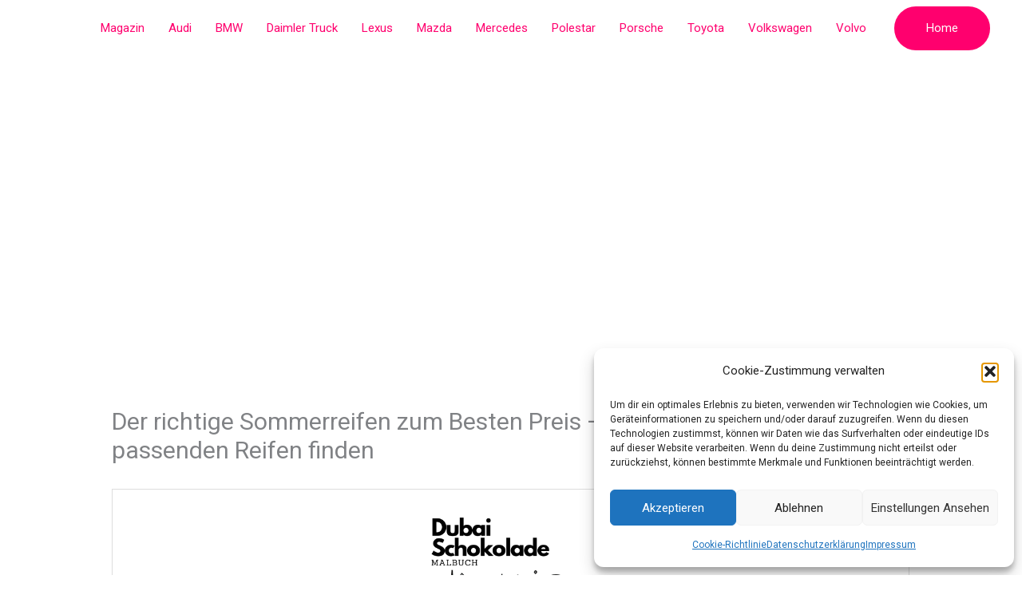

--- FILE ---
content_type: text/html; charset=utf-8
request_url: https://www.google.com/recaptcha/api2/aframe
body_size: 265
content:
<!DOCTYPE HTML><html><head><meta http-equiv="content-type" content="text/html; charset=UTF-8"></head><body><script nonce="4S3g6coysVD4F5gnmMPJeg">/** Anti-fraud and anti-abuse applications only. See google.com/recaptcha */ try{var clients={'sodar':'https://pagead2.googlesyndication.com/pagead/sodar?'};window.addEventListener("message",function(a){try{if(a.source===window.parent){var b=JSON.parse(a.data);var c=clients[b['id']];if(c){var d=document.createElement('img');d.src=c+b['params']+'&rc='+(localStorage.getItem("rc::a")?sessionStorage.getItem("rc::b"):"");window.document.body.appendChild(d);sessionStorage.setItem("rc::e",parseInt(sessionStorage.getItem("rc::e")||0)+1);localStorage.setItem("rc::h",'1769899714654');}}}catch(b){}});window.parent.postMessage("_grecaptcha_ready", "*");}catch(b){}</script></body></html>